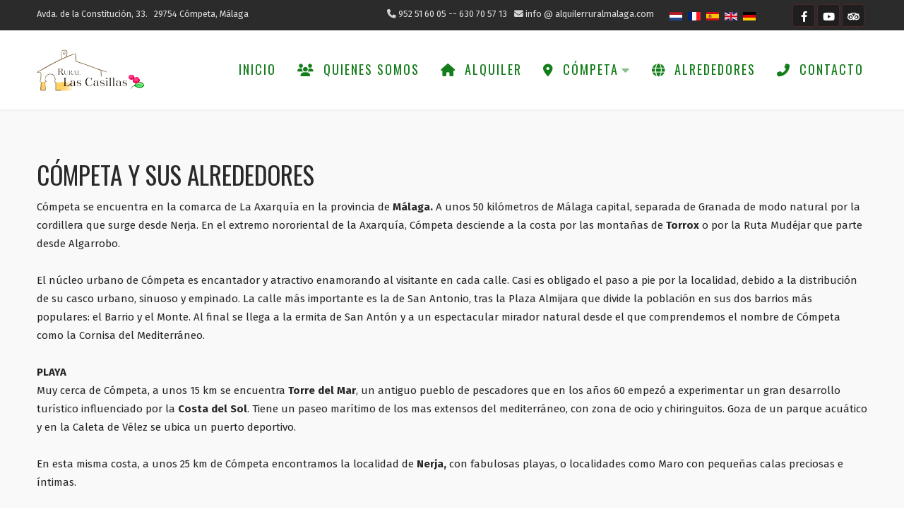

--- FILE ---
content_type: text/html; charset=utf-8
request_url: https://alquilerruralmalaga.com/es/alrededores
body_size: 9539
content:
<!DOCTYPE html>
<html xmlns="http://www.w3.org/1999/xhtml" xml:lang="es-es" lang="es-es" >
<head>
<!-- Google tag (gtag.js) -->
<script async src="https://www.googletagmanager.com/gtag/js?id=G-EDL8T8MHHX"></script>
<script>
  window.dataLayer = window.dataLayer || [];
  function gtag(){dataLayer.push(arguments);}
  gtag('js', new Date());

  gtag('config', 'G-EDL8T8MHHX');
</script>
<meta charset="utf-8">
	<meta name="author" content="las_casillas">
	<meta name="description" content="Las Casillas.  Casas Rurales en Cómpeta. Turismo rural en la Axarquía Malagueña">
	<title>Alrededores</title>
	<link href="https://alquilerruralmalaga.com/nl/omgeving" rel="alternate" hreflang="nl">
	<link href="https://alquilerruralmalaga.com/fr/environnements" rel="alternate" hreflang="fr">
	<link href="https://alquilerruralmalaga.com/es/alrededores" rel="alternate" hreflang="es">
	<link href="https://alquilerruralmalaga.com/en/surroundings" rel="alternate" hreflang="en">
	<link href="https://alquilerruralmalaga.com/de/umgebung" rel="alternate" hreflang="de">
	<link href="/favicon.ico" rel="icon" type="image/vnd.microsoft.icon">

  <link href="/templates/j51_sophia/css/base/template.css?528c49" rel="stylesheet">
	<link href="/templates/j51_sophia/css/nexus.min.css?528c49" rel="stylesheet">
	<link href="/templates/j51_sophia/css/responsive.min.css?528c49" rel="stylesheet">
	<link href="/templates/j51_sophia/css/animate.min.css?528c49" rel="stylesheet">
	<link href="/media/system/css/joomla-fontawesome.min.css?528c49" rel="stylesheet">
	<link href="/templates/j51_sophia/css/fontawesome/fontawesome.min.css?528c49" rel="stylesheet">
	<link href="/templates/j51_sophia/css/fontawesome/v4-shims.min.css?528c49" rel="stylesheet">
	<link href="/templates/j51_sophia/css/fontawesome/brands.min.css?528c49" rel="stylesheet">
	<link href="/templates/j51_sophia/css/fontawesome/solid.min.css?528c49" rel="stylesheet">
	<link href="/templates/j51_sophia/css/vendor/joomla-custom-elements/joomla-alert.min.css?0.4.1" rel="stylesheet">
	<link href="/plugins/system/cookiesck/assets/front.css?ver=3.7.1" rel="stylesheet">
	<link href="/media/com_jce/site/css/content.min.css?badb4208be409b1335b815dde676300e" rel="stylesheet">
	<link href="//fonts.googleapis.com/css?family=Fira+Sans:400,500,700&amp;amp;&amp;subset=latin" rel="stylesheet">
	<link href="//fonts.googleapis.com/css?family=Oswald:400,500,700&amp;amp;&amp;subset=latin" rel="stylesheet">
	<link href="https://alquilerruralmalaga.com/modules/mod_j51carousel/css/owl.carousel.css" rel="stylesheet">
	<link href="https://alquilerruralmalaga.com/modules/mod_j51carousel/css/owl.theme.css" rel="stylesheet">
	<link href="https://alquilerruralmalaga.com/modules/mod_j51carousel/css/style.css" rel="stylesheet">
	<link href="/media/mod_falang/css/template.css?528c49" rel="stylesheet">
	<style>
			#cookiesck {
				position:fixed;
				left:0;
				right: 0;
				bottom: 0;
				z-index: 1000000;
				min-height: 30px;
				color: #eeeeee;
				background: rgba(0,0,0,0.5);
				text-align: center;
				font-size: 14px;
				line-height: 14px;
			}
			#cookiesck_text {
				padding: 10px 0;
				display: inline-block;
			}
			#cookiesck_buttons {
				float: right;
			}
			.cookiesck_button,
			#cookiesck_accept,
			#cookiesck_decline,
			#cookiesck_settings,
			#cookiesck_readmore {
				float:left;
				padding:10px;
				margin: 5px;
				border-radius: 3px;
				text-decoration: none;
				cursor: pointer;
				transition: all 0.2s ease;
			}
			#cookiesck_readmore {
				float:right;
			}
			#cookiesck_accept {
				background: #1176a6;
				border: 2px solid #1176a6;
				color: #f5f5f5;
			}
			#cookiesck_accept:hover {
				background: transparent;
				border: 2px solid darkturquoise;
				color: darkturquoise;
			}
			#cookiesck_decline {
				background: #000;
				border: 2px solid #000;
				color: #f5f5f5;
			}
			#cookiesck_decline:hover {
				background: transparent;
				border: 2px solid #fff;
				color: #fff;
			}
			#cookiesck_settings {
				background: #fff;
				border: 2px solid #fff;
				color: #000;
			}
			#cookiesck_settings:hover {
				background: transparent;
				border: 2px solid #fff;
				color: #fff;
			}
			#cookiesck_options {
				display: none;
				width: 30px;
				height: 30px;
				border-radius: 15px;
				box-sizing: border-box;
				position: fixed;
				bottom: 0;
				left: 0;
				margin: 10px;
				border: 1px solid #ccc;
				cursor: pointer;
				background: rgba(255,255,255,1) url(/plugins/system/cookiesck/assets/cookies-icon.svg) center center no-repeat;
				background-size: 80% auto;
				z-index: 1000000;
			}
			#cookiesck_options > .inner {
				display: none;
				width: max-content;
				margin-top: -40px;
				background: rgba(0,0,0,0.7);
				position: absolute;
				font-size: 14px;
				color: #fff;
				padding: 4px 7px;
				border-radius: 3px;
			}
			#cookiesck_options:hover > .inner {
				display: block;
			}
			#cookiesck > div {
				display: flex;
				justify-content: space-around;
				align-items: center;
				flex-direction: column;
			}
			
			
			.cookiesck-iframe-wrap-text {
				position: absolute;
				width: 100%;
				padding: 10px;
				color: #fff;
				top: 50%;
				transform: translate(0,-60%);
				text-align: center;
			}
			.cookiesck-iframe-wrap:hover .cookiesck-iframe-wrap-text {
				color: #333;
			}
			.cookiesck-iframe-wrap-allowed .cookiesck-iframe-wrap-text {
				display: none;
			}

		</style>
	<style>
:root {
	--primary: #a12326;
	--primary-color: #a12326;
	--secondary-color: ;
	--base-color: #262525;
	--button-color: #a12326;
	--hornav_font_color: #137d1a;
	--mobile-menu-bg: #141414;
	--mobile-menu-toggle: #2e2e2e;
}
body, .hornav ul ul, .hornav ul ul a, hr::before {
	color: #262525;
}
body, .hornav ul ul, .hornav ul ul a {
	font-family:Fira Sans, Arial, Verdana, sans-serif;
	font-size: 15px;
}
.header_main {
	background-color: #ffffff;
}
.header_top,
.header_top ul.menu ul {
	background-color: #2b2b2b;
}
.logo::after, .logo::before {
	background-color: ;
}
.logo::after {
	border-right: 10px solid ;
}

a {
	color: #a12326;
}
.hornav > ul > li::before {
	background-color: #a12326;
}

h1 {
	font-family:Fira Sans, Arial, Verdana, sans-serif; 
}

h2, 
h2 a:link, 
h2 a:visited {
	color: #292929;
	font-family:Oswald, Arial, Verdana, sans-serif;
}

h3, 
.module h3, 
.module_menu h3, 
.btn, 
button {
	color: #292929;
	font-family:Oswald, Arial, Verdana, sans-serif;
}

h4 {
	font-family:Fira Sans, Arial, Verdana, sans-serif;
	color: #a12326; 
}

.hornav, .btn, .button, button {
	font-family:Oswald 
}

.wrapper960 {
	width: 1240px;
}

.logo {
	top: 0px;
	left: 0px;
}

.logo-text h1,
.logo-text h1 a {
	color: #2e2e2e;
	font-family:Fira Sans;
	font-size: 36px;
}
.logo p.site-slogan {
	color: #545454;
	font-size: 10px;
}

.hornav ul li a, 
.hornav ul li span, 
.hornav > ul > .parent::after, 
.hornav .menu li [class^="fa-"]::before, 
.hornav .menu li [class*=" fa-"]::before {
	color: #137d1a;
}
.hornav > ul > li::before {
    background-color: #a12326;
}
.hornav ul ul li a {
	color: #000000;
}
.hornav ul ul {
	background-color: #f7f7f7;
}
.hornav ul ul:before {
	border-color: transparent transparent #f7f7f7 transparent;
}

.sidecol_a {
	width: 22%;
}
.sidecol_b {
	width: 26%;
}

.owl-theme .owl-nav [class*="owl-"],
.owl-theme .owl-dots .owl-dot.active span,
.owl-theme .owl-dots .owl-dot:hover span,
ul.dot li::before,
.text-primary {
 	color: #a12326;
 }
.j51news .link-icon,
.j51news .hover-overlay,
hr,
.background-primary {
	background-color: #a12326;
}
[class^="social-"], [class*=" social-"] {
	box-shadow: 0 0 2px 0px #a12326;
}
.btn, button, .btn-group.open .btn.dropdown-toggle, .pager.pagenav a, .btn-primary:active, .btn-primary.active, .btn-primary.disabled, .btn-primary[disabled], .btn:hover, .slidesjs-next.slidesjs-navigation, .slidesjs-previous.slidesjs-navigation, .search .icon-search, .dropdown-toggle, .label-info[href], .badge-info[href], .tagspopular a:hover, .module .module_header h3::after, .module_menu .module_header h3::after {
	background-color: #a12326;
	color: #fff;
}
.btn, .button, button, hr {
	background-color: #a12326;
}

.btn:hover, .btn:focus, .btn:active, .btn.active, .btn.disabled, .btn[disabled], .readmore .btn:hover, .dropdown-toggle:hover, 
.search .icon-search:hover, .search .button:hover, .owl-theme .owl-nav [class*="owl-"]:hover {
	background-color: #751a1b !important; color: #ffffff !important;
}
.nav-tabs > .active > a, 
.nav-tabs > .active > a:hover, 
.nav-tabs > .active > a:focus,
.j51news .newsimg {
	border-bottom-color: #a12326;
}
blockquote {
	border-color: #a12326;
}
.btn:hover, .button:hover, button:hover {
	border-color: #751a1b;
}
.owl-theme .owl-controls .owl-buttons div {
	background-color: #a12326 !important;
}
.tags .label-info[href] {
	background-color: transparent;
	color: #a12326;
}
.owl-theme .owl-controls .owl-buttons div {
	background-color: #a12326 !important;
}
body, #body_panel {background-color: #ffffff;}
#container_main, .item-image.pull-none + .item-content {
	background-color: #f9f9f9;
}
#container_base,
#container_footer {
	background-color: #000000;
}
#container_footer {
	background-color: #000000;
}
.hornav > ul .parent-indicator,
.layerslideshow .NextArrow,
.layerslideshow .PrevArrow {
    font-family: "Font Awesome 5 Free";
    font-weight: 900;
}
</style>
	<style>
		@media only screen and (max-width: 1240px) {
			.module_block, .wrapper960  {
				width:100% !important;
			}
			.content_main {
				border-radius: 0;
			}
		}
		@media only screen and (max-width: 900px) {
			.hornav {display:none !important;}
			.menu-toggle {display: flex;}
			#container_header .wrapper960 {flex-wrap: wrap;}
		}
	</style>
	<style>@media only screen and ( max-width: 767px ) {.header-1 {display:none;}}</style>
	<style>@media only screen and ( max-width: 767px ) {.showcase {display:none;} .mobile_showcase {display:inline;}}</style>
	<style>.bottom-2a .module_surround {padding-top: 120px !important;}</style>
	<style>.bottom-2a .module_surround {padding-bottom: 120px !important;}</style>
	<style>
.base-1c .module_surround {
	background-color: #1f1f1f;
}</style>
	<style>.base-1c .module_surround {padding-top: 20px !important;}</style>
	<style>.base-1c .module_surround {padding-bottom: 27px !important;}</style>
	<style>.base-1c .module_surround {margin-top: 40px !important;}</style>
	<style>.base-1c .module_surround {margin-right: 32px !important;}</style>
	<style>.base-1c .module_surround {margin-bottom: 40px !important;}</style>
	<style>
.base-1d .module_surround {
	background-color: #1f1f1f;
}</style>
	<style>.base-1d .module_surround {padding-top: 20px !important;}</style>
	<style>.base-1d .module_surround {padding-bottom: 20px !important;}</style>
	<style>.base-1d .module_surround {margin-top: 40px !important;}</style>
	<style>.base-1d .module_surround {margin-right: 32px !important;}</style>
	<style>.base-1d .module_surround {margin-bottom: 40px !important;}</style>
	<style>.hornav ul.menu > li > a,
.hornav ul.menu > li > span {
    font-size: 18px;
}</style>
	<style>@media only screen and (min-width: 768px) and (max-width: 959px) {}</style>
	<style>@media only screen and ( max-width: 767px ) {}</style>
	<style>@media only screen and (max-width: 440px) {}</style>
	<style>
    @media only screen and (max-width: 767px) {
        .sidecol_a, .sidecol_b {
            order: 1 !important;
        }
    }
    </style>
	<style>
#socialmedia ul li a [class^="fa-"]::before, 
#socialmedia ul li a [class*=" fa-"]::before {
    color: #ffffff;
}</style>
	<style>.social-Tripadvisor:hover {background-color: #329423;}</style>
	<style>#container_bottom2_modules {background-image: url(/images/bottom-2-bg.jpg)}</style>
	<style>#container_bottom2_modules {background-color: #000000}</style>
	<style>#container_base1_modules {background-color: #000000}</style>
	<style>
		#owl-carousel694 .item {
			background: rgba(0,0,0,.2);
			box-shadow: 0 1px 2px 0 rgba(0, 0, 0, .1);
			padding:20px;
		}
	</style>

  <script src="/media/vendor/jquery/js/jquery.min.js?3.7.1"></script>
	<script src="/media/mod_menu/js/menu.min.js?528c49" type="module"></script>
	<script type="application/json" class="joomla-script-options new">{"j51_template":{"scrolltoOffset":"-55","mobileMenuPosition":"left"},"joomla.jtext":{"LIB_FALANG_TRANSLATION":"Falang","ERROR":"Error","MESSAGE":"Mensaje","NOTICE":"Aviso","WARNING":"Advertencia","JCLOSE":"Cerrar","JOK":"OK","JOPEN":"Abrir"},"system.paths":{"root":"","rootFull":"https:\/\/alquilerruralmalaga.com\/","base":"","baseFull":"https:\/\/alquilerruralmalaga.com\/"},"csrf.token":"2bd925be1b88f9b6d9e4a0b3cad091aa","plg_system_schedulerunner":{"interval":300}}</script>
	<script src="/media/system/js/core.min.js?a3d8f8"></script>
	<script src="/media/vendor/bootstrap/js/alert.min.js?5.3.8" type="module"></script>
	<script src="/media/vendor/bootstrap/js/button.min.js?5.3.8" type="module"></script>
	<script src="/media/vendor/bootstrap/js/carousel.min.js?5.3.8" type="module"></script>
	<script src="/media/vendor/bootstrap/js/collapse.min.js?5.3.8" type="module"></script>
	<script src="/media/vendor/bootstrap/js/dropdown.min.js?5.3.8" type="module"></script>
	<script src="/media/vendor/bootstrap/js/modal.min.js?5.3.8" type="module"></script>
	<script src="/media/vendor/bootstrap/js/offcanvas.min.js?5.3.8" type="module"></script>
	<script src="/media/vendor/bootstrap/js/popover.min.js?5.3.8" type="module"></script>
	<script src="/media/vendor/bootstrap/js/scrollspy.min.js?5.3.8" type="module"></script>
	<script src="/media/vendor/bootstrap/js/tab.min.js?5.3.8" type="module"></script>
	<script src="/media/vendor/bootstrap/js/toast.min.js?5.3.8" type="module"></script>
	<script src="/templates/j51_sophia/js/jquery-3.6.0.min.js?528c49"></script>
	<script src="/templates/j51_sophia/js/mmenu-light.js?528c49" defer></script>
	<script src="/templates/j51_sophia/js/noframework.waypoints.min.js?528c49" defer></script>
	<script src="/templates/j51_sophia/js/jarallax.min.js?528c49"></script>
	<script src="/templates/j51_sophia/js/jquery.sticky.min.js?528c49" defer></script>
	<script src="/templates/j51_sophia/js/scripts.js?528c49" defer></script>
	<script src="/media/system/js/messages.min.js?9a4811" type="module"></script>
	<script src="/media/plg_system_schedulerunner/js/run-schedule.min.js?229d3b" type="module"></script>
	<script src="/plugins/system/cookiesck/assets/front.js?ver=3.7.1"></script>
	<script type="application/ld+json">{"@context":"https://schema.org","@graph":[{"@type":"Organization","@id":"https://alquilerruralmalaga.com/#/schema/Organization/base","name":"Las Casillas. Casas Rurales en Cómpeta","url":"https://alquilerruralmalaga.com/"},{"@type":"WebSite","@id":"https://alquilerruralmalaga.com/#/schema/WebSite/base","url":"https://alquilerruralmalaga.com/","name":"Las Casillas. Casas Rurales en Cómpeta","publisher":{"@id":"https://alquilerruralmalaga.com/#/schema/Organization/base"}},{"@type":"WebPage","@id":"https://alquilerruralmalaga.com/#/schema/WebPage/base","url":"https://alquilerruralmalaga.com/es/alrededores","name":"Alrededores","description":"Las Casillas.  Casas Rurales en Cómpeta. Turismo rural en la Axarquía Malagueña","isPartOf":{"@id":"https://alquilerruralmalaga.com/#/schema/WebSite/base"},"about":{"@id":"https://alquilerruralmalaga.com/#/schema/Organization/base"},"inLanguage":"es-ES"},{"@type":"Article","@id":"https://alquilerruralmalaga.com/#/schema/com_content/article/130","name":"Alrededores","headline":"Alrededores","inLanguage":"es-ES","isPartOf":{"@id":"https://alquilerruralmalaga.com/#/schema/WebPage/base"}}]}</script>
	<script>
var COOKIESCK = {
	ALLOWED : ["cookiesck","cookiesckiframes","cookiesckuniquekey","jform_captchacookie","4db2ad51da2b02af669ef9439f54ccf8"]
	, VALUE : 'yes'
	, UNIQUE_KEY : 'mtk2i4vfpce8m18nmt9h10ohan'
	, LOG : '0'
	, LIST : '{}'
	, LIFETIME : '365'
	, DEBUG : '0'
	, TEXT : {
		INFO : 'By visiting our website you agree that we are using cookies to ensure you to get the best experience.'
		, ACCEPT_ALL : 'Accept all'
		, ACCEPT_ALL : 'Accept all'
		, DECLINE_ALL : 'Decline all'
		, SETTINGS : 'Customize'
		, OPTIONS : 'Cookies options'
		, CONFIRM_IFRAMES : 'Please confirm that you want to enable the iframes'
	}
};
console.log("COOKIES CK MESSAGE : The list of cookies is empty. Please check the documentation");jQuery(document).ready(function(){ckInitCookiesckIframes();});</script>
	<script>
        jarallax(document.querySelectorAll('.jarallax'));
    </script>
	<script>
        jQuery(window).on("load", function(){
            jQuery("#container_header").sticky({ 
                topSpacing: 0
            });
        });
    </script>
	<meta name="viewport" content="width=device-width, initial-scale=1, maximum-scale=5"/>
	<link href="https://alquilerruralmalaga.com/es/alrededores" rel="alternate" hreflang="x-default" />

			  <script src="https://kit.fontawesome.com/f2012fa320.js" crossorigin="anonymous"></script>
  </head>
<body class="site com_content view-article no-layout no-task itemid-705 ">

	<div id="mobile-menu" class="mobile-menu">
					<ul class="mod-menu mod-list menu ">
<li class="item-464 default"><a href="/es/" >Inicio</a></li><li class="item-507"><a href="/es/quienes-somos" class="columns-2"><span class="pe-2 fa-solid fa-users" aria-hidden="true"></span>Quienes Somos</a></li><li class="item-1010"><a href="/es/alquiler" ><span class="pe-2 fa-solid fa-house" aria-hidden="true"></span>Alquiler</a></li><li class="item-682 divider deeper parent"><a class="mod-menu__separator separator "><span class="pe-2 fa-solid fa-location-dot" aria-hidden="true"></span>Cómpeta<span class="parent-indicator j51-inline-icon" aria-hidden="true"></span></a>
<ul class="mod-menu__sub list-unstyled small"><li class="item-692"><a href="/es/competa/como-llegar" ><span class="pe-2 fa-solid fa-signs-post" aria-hidden="true"></span>Cómo llegar</a></li><li class="item-683"><a href="/es/competa/donde-comer-competa" ><span class="pe-2 fa-solid fa-utensils" aria-hidden="true"></span>Dónde comer</a></li><li class="item-690"><a href="/es/competa/que-visitar-en-competa" ><span class="pe-2 fa-solid fa-landmark" aria-hidden="true"></span>Qué visitar</a></li><li class="item-693"><a href="/es/competa/que-hacer-en-competa" ><span class="pe-2 fa-solid fa-shoe-prints" aria-hidden="true"></span>Qué hacer en Cómpeta</a></li></ul></li><li class="item-705 current active"><a href="/es/alrededores" aria-current="page"><span class="pe-2 fa-solid fa-globe" aria-hidden="true"></span>Alrededores</a></li><li class="item-638"><a href="/es/contacto" ><span class="pe-2 fa-solid fa-phone-flip" aria-hidden="true"></span>Contacto</a></li></ul>
			</div>
 
	<header id="container_header">
		<div class="header_top text-light">
			<div class="wrapper960">
									<div class="header-1">
						<div class="module ">
	<div class="module_content">
		
<div id="mod-custom705" class="mod-custom custom">
    <p><span style="margin-right: 10px;"><span class="LrzXr">Avda. de la Constitución, 33.   29754 Cómpeta, Málaga</span></span></p></div>
	</div> 
</div>
					</div>
													<div class="header-2">
						<div class="module text-light">
	<div class="module_content">
		
<div id="mod-custom679" class="mod-custom custom">
    <p><i class="fa-solid fa-phone"></i><span style="margin-right: 10px;"> 952 51 60 05 -- 630 70 57 13</span><i class="fa-solid fa-envelope"></i><span> info @ alquilerruralmalaga.com</span></p></div>
	</div> 
</div><div class="module ">
	<div class="module_content">
		


<div class="mod-languages ">

    


<ul class="lang-inline">
    
        
        <!-- >>> [FREE] >>> -->
                    <li class="" dir="ltr">
                                    <a href="/nl/omgeving">
                                                    <img title="Nederlands (nl-NL)" src="/media/mod_falang/images/nl_nl.gif" alt="Nederlands (nl-NL)">                                                                    </a>
                            </li>
                <!-- <<< [FREE] <<< -->
    
        
        <!-- >>> [FREE] >>> -->
                    <li class="" dir="ltr">
                                    <a href="/fr/environnements">
                                                    <img title="French (fr-FR)" src="/media/mod_falang/images/fr_fr.gif" alt="French (fr-FR)">                                                                    </a>
                            </li>
                <!-- <<< [FREE] <<< -->
    
        
        <!-- >>> [FREE] >>> -->
                    <li class="lang-active" dir="ltr">
                                    <a href="/es/alrededores">
                                                    <img title="Español (España)" src="/media/mod_falang/images/es_es.gif" alt="Español (España)">                                                                    </a>
                            </li>
                <!-- <<< [FREE] <<< -->
    
        
        <!-- >>> [FREE] >>> -->
                    <li class="" dir="ltr">
                                    <a href="/en/surroundings">
                                                    <img title="English (UK)" src="/media/mod_falang/images/en.gif" alt="English (UK)">                                                                    </a>
                            </li>
                <!-- <<< [FREE] <<< -->
    
        
        <!-- >>> [FREE] >>> -->
                    <li class="" dir="ltr">
                                    <a href="/de/umgebung">
                                                    <img title="Deutsch (Deutschland)" src="/media/mod_falang/images/de_de.gif" alt="Deutsch (Deutschland)">                                                                    </a>
                            </li>
                <!-- <<< [FREE] <<< -->
    </ul>

</div>
	</div> 
</div>
					</div>
								<div id="socialmedia">   
    <ul id="navigation">
           
         
        <li class="social-facebook"><a href="https://www.facebook.com/alquilerruralmalaga/?fref=ts" target="_blank" title="Facebook"><i class="fa fa-facebook"></i><span>Facebook</span></a></li> 
         
        <li class="social-youtube"><a href="https://www.youtube.com/channel/UCXl3j8k3c2k8YaiGl7P4WRw" target="_blank" title="Youtube"><i class="fa fa-youtube"></i><span>Youtube</span></a></li> 
         
         
         
         
         
         
         
         
         
         
         
                    <li class="social-Tripadvisor">
                <a href="https://www.tripadvisor.es/RentalPropertyManager-a_manager.532140" target="_blank" title="Tripadvisor">
                    <i class="fa fa-tripadvisor"></i><span>Tripadvisor</span>
                </a>
            </li>
            </ul>
</div>  			</div>
		</div>
		<div class="header_main">
			<div class="header_row">
				<div class="wrapper960">
					<div class="header-wrap">
						<div id="logo">
    
  <div class="logo logo-image"> <a href="/" title="">
          <img class="logo-image primary-logo-image" src="/images/LOGO.jpg" alt="Las Casillas" />
            </a> </div>
   
</div>
						<a href="#mobile-menu" class="menu-toggle" aria-haspopup="true" role="button" tabindex="0">
							<span></span>
						</a>
						
    <div class="hornav">
        <ul class="mod-menu mod-list menu ">
<li class="item-464 default"><a href="/es/" >Inicio</a></li><li class="item-507"><a href="/es/quienes-somos" class="columns-2"><span class="pe-2 fa-solid fa-users" aria-hidden="true"></span>Quienes Somos</a></li><li class="item-1010"><a href="/es/alquiler" ><span class="pe-2 fa-solid fa-house" aria-hidden="true"></span>Alquiler</a></li><li class="item-682 divider deeper parent"><a class="mod-menu__separator separator "><span class="pe-2 fa-solid fa-location-dot" aria-hidden="true"></span>Cómpeta<span class="parent-indicator j51-inline-icon" aria-hidden="true"></span></a>
<ul class="mod-menu__sub list-unstyled small"><li class="item-692"><a href="/es/competa/como-llegar" ><span class="pe-2 fa-solid fa-signs-post" aria-hidden="true"></span>Cómo llegar</a></li><li class="item-683"><a href="/es/competa/donde-comer-competa" ><span class="pe-2 fa-solid fa-utensils" aria-hidden="true"></span>Dónde comer</a></li><li class="item-690"><a href="/es/competa/que-visitar-en-competa" ><span class="pe-2 fa-solid fa-landmark" aria-hidden="true"></span>Qué visitar</a></li><li class="item-693"><a href="/es/competa/que-hacer-en-competa" ><span class="pe-2 fa-solid fa-shoe-prints" aria-hidden="true"></span>Qué hacer en Cómpeta</a></li></ul></li><li class="item-705 current active"><a href="/es/alrededores" aria-current="page"><span class="pe-2 fa-solid fa-globe" aria-hidden="true"></span>Alrededores</a></li><li class="item-638"><a href="/es/contacto" ><span class="pe-2 fa-solid fa-phone-flip" aria-hidden="true"></span>Contacto</a></li></ul>

    </div>
					</div>
				</div>
			</div>
		</div>
	</header>

	<main>
		
											<div id="container_main">
				<div class="wrapper960">
					<div id="main">
                       
                
    <div id="content_full" class="side_margins content_full">

                                    
        
            <div class="maincontent">
                    <div class="message">
                        <div id="system-message-container" aria-live="polite"></div>

                    </div>
                <div class="com-content-article item-page">
    <meta itemprop="inLanguage" content="es-ES">
    
    
        
        
    
    
        
                                                <div class="com-content-article__body">
        <h2>CÓMPETA Y SUS ALREDEDORES</h2>
<p>Cómpeta se encuentra en la comarca de La Axarquía en la provincia de <strong>Málaga.</strong> A unos 50 kilómetros de Málaga capital, separada de Granada de modo natural por la cordillera que surge desde Nerja. En el extremo nororiental de la Axarquía, Cómpeta desciende a la costa por las montañas de <strong>Torrox</strong> o por la Ruta Mudéjar que parte desde Algarrobo.<br /> <br />El núcleo urbano de Cómpeta es encantador y atractivo enamorando al visitante en cada calle. Casi es obligado el paso a pie por la localidad, debido a la distribución de su casco urbano, sinuoso y empinado. La calle más importante es la de San Antonio, tras la Plaza Almijara que divide la población en sus dos barrios más populares: el Barrio y el Monte. Al final se llega a la ermita de San Antón y a un espectacular mirador natural desde el que comprendemos el nombre de Cómpeta como la Cornisa del Mediterráneo.<br /> <strong><br />PLAYA</strong><br />Muy cerca de Cómpeta, a unos 15 km se encuentra <strong>Torre del Mar</strong>, un antiguo pueblo de pescadores que en los años 60 empezó a experimentar un gran desarrollo turístico influenciado por la <strong>Costa del Sol</strong>. Tiene un paseo marítimo de los mas extensos del mediterráneo, con zona de ocio y chiringuitos. Goza de un parque acuático y en la Caleta de Vélez se ubica un puerto deportivo.<br /> <br />En esta misma costa, a unos 25 km de Cómpeta encontramos la localidad de <strong>Nerja,</strong> con fabulosas playas, o localidades como Maro con pequeñas calas preciosas e íntimas.<br /> <br /><strong>PARQUE NATURAL</strong><br />La Sierra nos ofrece una flora muy variada entre la que nos podemos encontrar, pinos negros mediterráneos (Pinus Pinaster) y de Pinus Nigra, matorrales mediterráneos de enebros y sabinas. Bosques de encinas, alcornoques, quejigos y rebollos. Matorrales de caméfitos espinosos, piornales de montaña, arces, serbales, tejos y pino albar, agracejos, madreselva arbórea y rosáceas de montaña. Cambronales subdesérticos y vegetación de acantilados marinos, de gleras y arenales dolomíticos, así como rupícola de montaña. lEntre sus valores naturales, casi todo es destacable. Existen algunos enclaves con cuarcitas, esquistos y gneis, de edad muy antigua (más de 500 millones de años).<br /> <br />El animal más conocido en estas sierrras es la cabra montés. Es de destacar la avifauna representada por el águilas real, perdicera, calzada y culebrera, el halcón peregrino y azor, chotacabras, collalbas negra, gris y rubia, roquero rojo, solitario y el alcentor alpino. Recientemente ha sido la colonizado por de la ardilla común.<br /> <br />Debido a la riqueza natural de la sierra, pueden realizarse multitud de actividades al aire libre tales como senderismo, montar a caballo, mountain bike, quad, rutas en todo terreno y otras muchas actividades.</p>    </div>

        
                                        </div>
<div></div> <div class="clear"></div>
            </div>

                                    
        
    </div>
</div>
				</div>
			</div>
									<div id="container_bottom2_modules" class="module_block jarallax" style="background-position: 50% 0">
								<div class="wrapper960">
					<div id="bottom2_modules" class="block_holder"><div id="wrapper_bottom-2" class="block_holder_margin"><div class="bottom-2 bottom-2a" style="max-width:100%;"><div class="module text-light">
	<div class="module_surround">
				<div class="module_content">
		
<div id="owl-carousel694" class="owl-carousel owl-theme">

	<div class="item" style="margin-top: 2px; margin-bottom: 2px;">
			<h3 style="text-align: center;"><img src="/images/Carrusel/Malaga.jpg" alt="Malaga" width="347" height="347" style="display: block; margin-left: auto; margin-right: auto;" />Málaga</h3>	</div>
	<div class="item" style="margin-top: 2px; margin-bottom: 2px;">
			<h3 style="text-align: center;"><img src="/images/Carrusel/Alhambra.jpg" alt="Alhambra" width="347" height="347" style="display: block; margin-left: auto; margin-right: auto;" />Alhambra de Granada</h3>	</div>
	<div class="item" style="margin-top: 2px; margin-bottom: 2px;">
			<h3 style="text-align: center;"><img src="/images/Carrusel/Nerja.jpg" alt="Nerja" width="347" height="347" />Nerja</h3>	</div>
	<div class="item" style="margin-top: 2px; margin-bottom: 2px;">
			<h3 style="text-align: center;"><img src="/images/Carrusel/Playa.jpg" alt="Playa" width="347" height="347" />Playa</h3>	</div>
	<div class="item" style="margin-top: 2px; margin-bottom: 2px;">
			<h3 style="text-align: center;"><img src="/images/Carrusel/CabraMontes.jpg" alt="CabraMontes" width="347" height="347" />Parque Natural</h3>	</div>
	<div class="item" style="margin-top: 2px; margin-bottom: 2px;">
			<h3 style="text-align: center;"><img src="/images/Carrusel/Senderismo.jpg" alt="Senderismo" width="347" height="347" />Senderismo</h3>	</div>
	<div class="item" style="margin-top: 2px; margin-bottom: 2px;">
			<h3 style="text-align: center;"><img src="/images/Carrusel/Parapente.jpg" alt="Parapente" width="347" height="347" />Parapente</h3>	</div>
	<div class="item" style="margin-top: 2px; margin-bottom: 2px;">
			<h3 style="text-align: center;"><img src="/images/Carrusel/Kayak.jpg" alt="Kayak" width="347" height="347" />Kayak</h3>	</div>
	<div class="item" style="margin-top: 2px; margin-bottom: 2px;">
			<h3 style="text-align: center;"><img src="/images/Carrusel/Gastronomia.jpg" alt="Gastronomia" width="347" height="347" style="display: block; margin-left: auto; margin-right: auto;" />Gastronomía</h3>	</div>
	<div class="item" style="margin-top: 2px; margin-bottom: 2px;">
			<h3 style="text-align: center;"><img src="/images/Carrusel/Tradiciones.jpg" alt="Tradiciones" width="400" height="400" style="display: block; margin-left: auto; margin-right: auto;" />Fiestas y Tradiciones</h3>	</div>
	<div class="item" style="margin-top: 2px; margin-bottom: 2px;">
			<p><img src="/images/LOGO.jpg" alt="LOGO" width="153" height="62" style="display: block; margin-left: auto; margin-right: auto;" /></p>	</div>
</div>


<script type="text/javascript" src="/modules/mod_j51carousel/js/owl.carousel.min.js"></script>
<script type="text/javascript">
jQuery(document).ready(function() {
     
    jQuery("#owl-carousel694").owlCarousel({
     	
     	autoplaySpeed : 400,
     	navText: ["Prev","Next"],
     	navClass: ["btn","btn"],
     	loop: true,
	    margin: 2,
	    items: 1,
	    nav: false,
    	autoplay: true,
    	autoplayTimeout: 2000,
    	dots: false,
    		    responsive:{
	        0:{
	            items:1,
	        },
	        440:{
	            items:1,
	        },
	        767:{
	            items:1,
	        },
	        959:{
	            items:1,
	        },
	        1024:{
	            items:5,
	        }
	    },
     
    });
     
 });

</script>
		</div> 
	</div>
</div></div><div class="clear"></div></div></div>				</div>
			</div>
						<div id="container_base">
			<div id="container_base1_modules" class="module_block border_block">
	<div class="wrapper960">
		<div id="base-1">
		<div id="base1_modules" class="block_holder"><div id="wrapper_base-1" class="block_holder_margin"><div class="base-1 base-1c" style="flex: 0 0 25%; max-width:25%;"><div class="module ">
	<div class="module_surround">
							<div class="module_header">
			<h3 class="mod_standard "><span>Horario </span></h3>
		</div>
				<div class="module_content">
		
<div id="mod-custom666" class="mod-custom custom">
    <h5>Rural Las Casillas</h5>
<p><strong>Lunes a Viernes :</strong> <br /> 09:30 - 13:30 <br /> 16:00 - 19:00</p>
<p><strong>Sábados :</strong> <br /> 09:30 - 13:00</p></div>
		</div> 
	</div>
</div></div><div class="base-1 base-1e" style="flex: 0 0 30%; max-width:30%;"><div class="module ">
	<div class="module_surround">
							<div class="module_header">
			<h3 class="mod_standard "><span>Qué visitar</span></h3>
		</div>
				<div class="module_content">
		
<nav class="navbar navbar-expand-md" aria-label="Qué visitar">
    <button class="navbar-toggler navbar-toggler-right" type="button" data-bs-toggle="collapse" data-bs-target="#navbar737" aria-controls="navbar737" aria-expanded="false" aria-label="Alternar navegación">
        <span class="icon-menu" aria-hidden="true"></span>
    </button>
    <div class="collapse navbar-collapse" id="navbar737">
        <ul class="mod-menu mod-list nav ">
<li class="nav-item item-572"><a href="/es/iglesia" >Iglesia de Nuestra Señora de la Asunción</a></li><li class="nav-item item-647"><a href="/es/paseo-de-las-tradiciones" >Paseo de las Tradiciones</a></li><li class="nav-item item-648"><a href="/es/plaza-de-la-vendimia-y-las-casas-colgantes" >Plaza de la Vendimia y las Casas Colgantes</a></li><li class="nav-item item-649"><a href="/es/ermita-de-san-sebastian-y-ermita-de-san-anton" >Ermita de San Sebastián y Ermita de San Antón</a></li><li class="nav-item item-650"><a href="/es/museo-de-artes-y-costumbres" >Museo de Artes y Costumbres</a></li></ul>
    </div>
</nav>
		</div> 
	</div>
</div></div><div class="clear"></div></div></div>		</div>
	</div>
</div>
		</div>
	</main>

	<footer id="container_footer">
		<div class="wrapper960">
							<div class="footermenu">
					<ul class="mod-menu mod-list menu ">
<li class="item-689"><a href="/es/aviso-legal" >Aviso Legal</a></li><li class="item-694"><a href="/es/condiciones-de-uso" >Condiciones de uso</a></li><li class="item-704"><a href="/es/mapa-del-sitio?view=html&amp;id=3" >Mapa del sitio</a></li></ul>
					<div class="clear"></div>
				</div>
						<div class="copyright">
				<p><span style="color:#aaa">&#169; 2022</span> Rural Las Casillas</p>
			</div>
		</div>
	</footer>

						<script>
			jarallax(document.querySelectorAll('.jarallax'), {
				speed: 0.5,
				disableParallax: /iPad|iPhone|iPod|Android/,
				disableVideo: /iPad|iPhone|iPod|Android/
			});
		</script>
	
	
<noscript id="deferred-styles">
	    <link href="/templates/j51_sophia/css/animate.min.css" rel="stylesheet">
		
        	<link href="/templates/j51_sophia/css/fontawesome/fontawesome.min.css" rel="stylesheet">
        <link href="/templates/j51_sophia/css/fontawesome/v4-shims.min.css" rel="stylesheet">
                    <link href="/templates/j51_sophia/css/fontawesome/brands.min.css" rel="stylesheet">
                                    <link href="/templates/j51_sophia/css/fontawesome/solid.min.css" rel="stylesheet">
            </noscript>
<script>
	var loadDeferredStyles = function() {
	var addStylesNode = document.getElementById("deferred-styles");
	var replacement = document.createElement("div");
	replacement.innerHTML = addStylesNode.textContent;
	document.body.appendChild(replacement)
	addStylesNode.parentElement.removeChild(addStylesNode);
	};
	var raf = requestAnimationFrame || mozRequestAnimationFrame ||
		webkitRequestAnimationFrame || msRequestAnimationFrame;
	if (raf) raf(function() { window.setTimeout(loadDeferredStyles, 0); });
	else window.addEventListener('load', loadDeferredStyles);
</script>
	
<div id="cookiesck_interface"></div></body>

</html>